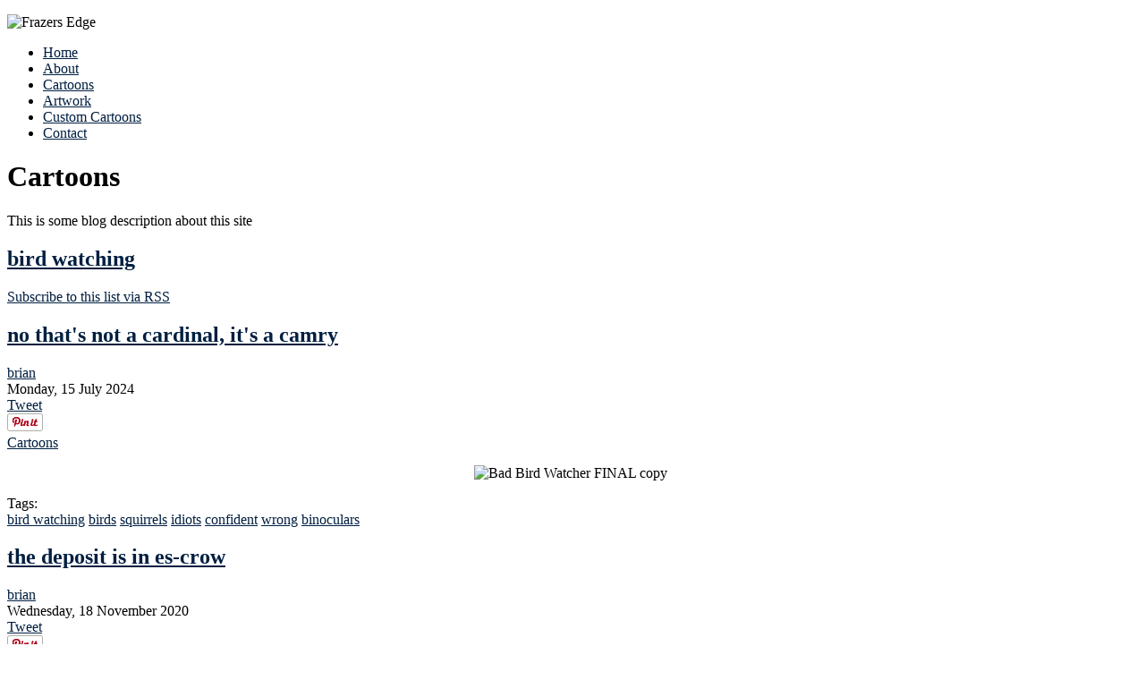

--- FILE ---
content_type: text/html; charset=utf-8
request_url: https://frazersedge.com/component/easyblog/tags/bird-watching?Itemid=230
body_size: 37840
content:
<!doctype html>
<html xml:lang="en-gb" lang="en-gb" >
<head>
		<meta name="viewport" content="width=960px">
	    <meta property="og:image" content="http://frazersedge.com/images/sharedimage.gif" />
    <meta property="og:site_name" content="Frazers' Edge"/>
    <base href="https://frazersedge.com/component/easyblog/tags/bird-watching" />
	<meta http-equiv="content-type" content="text/html; charset=utf-8" />
	<meta name="keywords" content="Art, Cartoons, Comics, Single-panel, Original, Edgy, Father-son, Collaborative, Videos, Custom, 80 year-old, Stand-up, California, Ft. Myers, Los Angeles, Florida, Hyper-chondriac, Esquire Magazine, Hyperchondriac, Hypochondriac, Superheroes, Moms, Animals, Piñata, Frazer, Frazier, Brian, Sam, Retro, Brooklyn, 1950s, Far Side, Pratt Institute, Emerson, Funny, Pen, Ink, Swag, Boston, Colorful, Unique  " />
	<meta name="robots" content="noindex,follow" />
	<meta name="description" content="bird watching - Cartoons - Frazers' Edge - 80 year-old dad draws what his son tells him to" />
	<meta name="generator" content="MYOB" />
	<title>bird watching - Cartoons</title>
	<link href="/cartoons?view=rsd&amp;tmpl=component" rel="EditURI" type="application/rsd+xml" />
	<link href="https://frazersedge.com/components/com_easyblog/wlwmanifest.xml" rel="wlwmanifest" type="application/wlwmanifest+xml" />
	<link href="https://frazersedge.com/component/search/?Itemid=230&amp;id=1312&amp;layout=tag&amp;format=opensearch" rel="search" title="Search Frazers' Edge" type="application/opensearchdescription+xml" />
	<link href="https://frazersedge.com/components/com_easyblog/themes/elegantwhite/styles/style.min.css" rel="stylesheet" type="text/css" />
	<link href="/templates/gantry/css-compiled/menu-389e0da0b127604123c421eb8b160d96.css" rel="stylesheet" type="text/css" />
	<link href="/libraries/gantry/css/grid-responsive.css" rel="stylesheet" type="text/css" />
	<link href="/templates/gantry/css-compiled/master-b303c1e5744d1b4f618d61af7361442b.css" rel="stylesheet" type="text/css" />
	<link href="/templates/gantry/css-compiled/960fixed.css" rel="stylesheet" type="text/css" />
	<link href="https://frazersedge.com/components/com_easyblog/themes/elegantwhite/styles/style-modules.min.css" rel="stylesheet" type="text/css" />
	<style type="text/css">
a, ul.menu li .separator {color:#001e40;}.button, .readon, .readmore, button.validate, #member-profile a, #member-registration a, .formelm-buttons button, .btn-primary {border-color:#000000;}.button, .readon, .readmore, button.validate, #member-profile a, #member-registration a, .formelm-buttons button, .btn-primary {background-color: #002854; background: linear-gradient(top, rgba(0,40,84,1) 0%, rgba(0,8,18,1) 100%); background: -webkit-linear-gradient(top, rgba(0,40,84,1) 0%, rgba(0,8,18,1) 100%);}
.button:hover, .readon:hover, .readmore:hover, button.validate:hover, #member-profile a:hover, #member-registration a:hover, .formelm-buttons button:hover, .btn-primary:hover {background-color: #003673; background: linear-gradient(top, rgba(0,54,115,1) 0%, rgba(0,23,49,1) 100%); background: -webkit-linear-gradient(top, rgba(0,54,115,1) 0%, rgba(0,23,49,1) 100%);}
.button:active, .readon:active, .readmore:active, button.validate:active, #member-profile a:active, #member-registration a:active, .formelm-buttons button:active, .btn-primary:active {background-color: #001936; background: linear-gradient(top, rgba(0,25,54,1) 0%, rgba(0,49,105,1) 100%); background: -webkit-linear-gradient(top, rgba(0,25,54,1) 0%, rgba(0,49,105,1) 100%);}
div.mod_search96 input[type="search"]{ width:auto; }
	</style>
	<script type="application/json" class="joomla-script-options new">{"csrf.token":"788f29b6fef1eabd72c0b425295572be","system.paths":{"root":"","base":""}}</script>
	<script src="https://frazersedge.com/media/foundry/5.0/scripts/bootloader.js" type="text/javascript"></script>
	<script src="//assets.pinterest.com/js/pinit.js" type="text/javascript"></script>
	<script src="/media/system/js/mootools-core.js?725376852d5af30f538728fd2ff2eba0" type="text/javascript"></script>
	<script src="/media/system/js/core.js?725376852d5af30f538728fd2ff2eba0" type="text/javascript"></script>
	<script src="/media/system/js/mootools-more.js?725376852d5af30f538728fd2ff2eba0" type="text/javascript"></script>
	<script src="/libraries/gantry/js/gantry-totop.js" type="text/javascript"></script>
	<script src="/libraries/gantry/js/browser-engines.js" type="text/javascript"></script>
	<script src="/media/jui/js/jquery.min.js?725376852d5af30f538728fd2ff2eba0" type="text/javascript"></script>
	<script src="/media/jui/js/jquery-noconflict.js?725376852d5af30f538728fd2ff2eba0" type="text/javascript"></script>
	<script src="/media/jui/js/jquery-migrate.min.js?725376852d5af30f538728fd2ff2eba0" type="text/javascript"></script>
	<!--[if lt IE 9]><script src="/media/system/js/html5fallback.js?725376852d5af30f538728fd2ff2eba0" type="text/javascript"></script><![endif]-->
	<script type="text/javascript">

	</script>
	<meta name="FD50:EasyBlog" content="compressed,5.0.32,https://frazersedge.com/?option=com_easyblog&lang=none,,788f29b6fef1eabd72c0b425295572be,https://frazersedge.com/?option=com_easyblog&lang=none" />
	<meta name="FD50" content="static,compressed,https://frazersedge.com/media/foundry/5.0,,.min.js,,https://frazersedge.com,https://frazersedge.com,https://frazersedge.com/index.php,site,3.10.12,,after,Frazers' Edge,en-GB" />
	<script defer async src="https://frazersedge.com/media/com_easyblog/scripts/site-5.0.32.static.min.js"></script>
    <link href='http://fonts.googleapis.com/css?family=Luckiest+Guy' rel='stylesheet' type='text/css'>
</head>
<body  class="logo-type-custom headerstyle-light font-family-helvetica font-size-is-default menu-type-dropdownmenu layout-mode-960fixed col12 option-com-easyblog">
        <header id="rt-top-surround">
				<div id="rt-top" >
			<div class="rt-container">
				<div class="rt-grid-12 rt-alpha rt-omega">
    
           <div class="rt-block ">

           	<div class="module-surround">

	           	
	                	<div class="module-content">

	                		

<div class="custom"  >
	<p><img src="/images/frazers-edge-header.jpg" alt="Frazers Edge" /></p></div>

	                	</div>

                	</div>

           </div>

	
</div>
				<div class="clear"></div>
			</div>
		</div>
						<div id="rt-header">
			<div class="rt-container">
				
<div class="rt-grid-12 rt-alpha rt-omega">
    
	<div class="rt-block menu-block">

		<div class="gf-menu-device-container"></div>
<ul class="gf-menu l1 " >
                    <li class="item101" >

            <a class="item" href="/"  >

                                Home                            </a>


                    </li>
                            <li class="item127" >

            <a class="item" href="/about"  >

                                About                            </a>


                    </li>
                            <li class="item145" >

            <a class="item" href="/cartoons"  >

                                Cartoons                            </a>


                    </li>
                            <li class="item243" >

            <a class="item" href="/artwork"  >

                                Artwork                            </a>


                    </li>
                            <li class="item164" >

            <a class="item" href="/custom-cartoons"  >

                                Custom Cartoons                            </a>


                    </li>
                            <li class="item165" >

            <a class="item" href="/contact"  >

                                Contact                            </a>


                    </li>
            </ul>
		<div class="clear"></div>

	</div>

	
</div>
				<div class="clear"></div>
			</div>
		</div>
			</header>
		    <div id="rt-drawer">
        <div class="rt-container">
                        <div class="clear"></div>
        </div>
    </div>
    		<div id="rt-transition">
		<div id="rt-mainbody-surround">
																					<div class="rt-container">
		    		
					          
<div id="rt-main" class="mb9-sa3">
                <div class="rt-container">
                    <div class="rt-grid-9 ">
                                                						<div class="rt-block">
	                        <div id="rt-mainbody">
								<div class="component-content">
	                            	<div id="fd" class="eb eb-elegantwhite eb-view-tags eb-layout-tag  eb-responsive">
	
	
<div class="eb-header">
		<div class="eb-brand">
		
					<h1 class="eb-brand-name reset-heading">Cartoons</h1>
		
									<div class="eb-brand-bio">This is some blog description about this site</div>
					
	</div>
	
	</div>


    
	<div class="eb-tag">

		<div class="eb-tag-head">
		<h2 class="eb-tag-name reset-heading">
			<a href="/component/easyblog/tags/bird-watching?Itemid=230">
				<span class="col-cell"><i class="fa fa-tag muted"></i></span>
				<span class="col-cell">bird watching</span>
			</a>
		</h2>
	</div>
	
		<div class="eb-tag-bio">
					<span class="eb-tag-rss">
				<i class="fa fa-rss-square"></i>
				<a href="/component/easyblog/tags/bird-watching?Itemid=230?format=feed&type=rss" title="Subscribe to this list via RSS" class="link-rss">
					Subscribe to this list via RSS				</a>
			</span>
			</div>
	
</div>

<div class="eb-posts for-tag" data-blog-posts>
	
	
										<div itemprop="blogPosts" itemscope itemtype="http://schema.org/BlogPosting" class="eb-post" data-blog-posts-item data-id="1082">
			<div class="eb-post-side  no-avatar">
			
						<div class="eb-post-type">
				<i class=" fa fa-align-left" data-eb-provide="tooltip" data-original-title="Standard Post" data-placement="bottom"></i>
			</div>
			
					</div>
	
	<div class="eb-post-content">
		<div class="eb-post-head">
			
			
			
			
						<h2 itemprop="name headline" class="eb-post-title reset-heading">
				<a href="/cartoons/entry/no-that-s-not-a-cardinal-it-s-a-camry" class="text-inherit">no that's not a cardinal, it's a camry</a>
			</h2>
			
						<div class="eb-post-meta text-muted">
								<div class="eb-post-author" itemprop="author" itemscope="" itemtype="http://schema.org/Person">
					<i class="fa fa-user"></i>
					<span itemprop="name">
						<a href="/cartoons/blogger/brian" itemprop="url" rel="author">brian</a>
					</span>
				</div>
				
								<div class="eb-post-date">
					<i class="fa fa-clock-o"></i>
					<time class="eb-meta-date" itemprop="datePublished" content="2024-07-15">
						Monday, 15 July 2024					</time>
				</div>
				                			<div class="eb-share">
    <div class="eb-share-buttons is-large is-english">

                <div class="eb-share-facebook has-sendbtn">
            <script type="text/javascript">
EasyBlog.require()
.script("bookmarklet")
.done(function($) {

    $('#sb-10919761').bookmarklet('facebook', {
        "url": "https://frazersedge.com/cartoons/entry/no-that-s-not-a-cardinal-it-s-a-camry",
        "send": "1",
        "size": "large",
        "verb": "like",
        "locale": "en_GB",
        "theme": "light",
        "tracking" : false    });
});
</script>
<div class="facebook-like like">
    <span id="sb-10919761"></span>
</div>        </div>
        
                <div class="eb-share-twitter">
            <div class="eb-social-button retweet">
    <a href="https://twitter.com/intent/tweet?url=https://frazersedge.com/cartoons/entry/no-that-s-not-a-cardinal-it-s-a-camry&amp;text=no+that%27s+not+a+cardinal%2C+it%27s+a+camry" target="_blank" alt ="Tweet no that's not a cardinal, it's a camry"
        class="eb-share-twitter-btn">
      <i class="fa fa-twitter"></i>
      <span class="btn-text">Tweet</span>
    </a>
</div>        </div>
        
                <div class="eb-share-google-plus">
            <script type="text/javascript">
EasyBlog.require()
.script("bookmarklet")
.done(function($) {
    
    $('#sb-1903755235').bookmarklet('google', {
        "href": "https://frazersedge.com/cartoons/entry/no-that-s-not-a-cardinal-it-s-a-camry",
        "size": "large"
    });
});
</script>
<div class="eb-social-button google-plusone">
    <span id="sb-1903755235"></span>
</div>        </div>
        
        
        
        
                <div class="eb-share-stumbleupon">
            <script type="text/javascript">
EasyBlog.require()
.script("bookmarklet")
.done(function($) {
    
    $('#sb-665407943').bookmarklet('stumbleupon', {
        "url": "https://frazersedge.com/cartoons/entry/no-that-s-not-a-cardinal-it-s-a-camry",
        "size": "large"
    });
});
</script>
<div class="eb-social-button stumbleupon-share">
    <span id="sb-665407943"></span>
</div>
        </div>
                        <div class="eb-share-pinterest">
            <div class="eb-social-button pinterest">
    <a href="//pinterest.com/pin/create/button/?url=https%3A%2F%2Ffrazersedge.com%2Fcartoons%2Fentry%2Fno-that-s-not-a-cardinal-it-s-a-camry&media=https%3A%2F%2Ffrazersedge.com%2Fimages%2FBad_Bird_Watcher_FINAL_copy.jpeg&description=no that's not a cardinal, it's a camry" 
        data-pin-do="buttonPin" 
        data-pin-config="above" 
        data-pin-color="white" 
        target="_blank"
    >
        <img src="//assets.pinterest.com/images/pidgets/pinit_fg_en_rect_white_20.png" />
    </a>
</div>        </div>
                            </div>
</div>
		
								<div class="eb-post-category comma-seperator">
					<i class="fa fa-folder-open"></i>
										<span>
						<a href="/cartoons">Cartoons</a>
					</span>
									</div>
							</div>
					</div>

					<div class="eb-post-body type-standard">
				
				<p style="text-align: center;"><img src="/images/Bad_Bird_Watcher_FINAL_copy.jpeg" alt="Bad Bird Watcher FINAL copy" width="650" height="502" />&nbsp;</p>			</div>
		
		
		
					<div class="eb-tags type-1">
	<div class="col-cell cell-label">Tags:</div>
	<div class="col-cell cell-tags">
				<span>
			<a href="/component/easyblog/tags/bird-watching?Itemid=230">bird watching</a>
		</span>
				<span>
			<a href="/component/easyblog/tags/birds?Itemid=230">birds</a>
		</span>
				<span>
			<a href="/component/easyblog/tags/squirrels?Itemid=230">squirrels</a>
		</span>
				<span>
			<a href="/component/easyblog/tags/idiots?Itemid=230">idiots</a>
		</span>
				<span>
			<a href="/component/easyblog/tags/confident?Itemid=230">confident</a>
		</span>
				<span>
			<a href="/component/easyblog/tags/wrong?Itemid=230">wrong</a>
		</span>
				<span>
			<a href="/component/easyblog/tags/binoculars?Itemid=230">binoculars</a>
		</span>
			</div>
</div>
		
		

		
		

		 
		<div class="eb-post-foot">
			
			
			     
			
		
		</div>
	</div>
</div>
												<div itemprop="blogPosts" itemscope itemtype="http://schema.org/BlogPosting" class="eb-post" data-blog-posts-item data-id="985">
			<div class="eb-post-side  no-avatar">
			
						<div class="eb-post-type">
				<i class=" fa fa-align-left" data-eb-provide="tooltip" data-original-title="Standard Post" data-placement="bottom"></i>
			</div>
			
					</div>
	
	<div class="eb-post-content">
		<div class="eb-post-head">
			
			
			
			
						<h2 itemprop="name headline" class="eb-post-title reset-heading">
				<a href="/cartoons/entry/the-deposit-is-in-es-crow" class="text-inherit">the deposit is in es-crow</a>
			</h2>
			
						<div class="eb-post-meta text-muted">
								<div class="eb-post-author" itemprop="author" itemscope="" itemtype="http://schema.org/Person">
					<i class="fa fa-user"></i>
					<span itemprop="name">
						<a href="/cartoons/blogger/brian" itemprop="url" rel="author">brian</a>
					</span>
				</div>
				
								<div class="eb-post-date">
					<i class="fa fa-clock-o"></i>
					<time class="eb-meta-date" itemprop="datePublished" content="2020-11-18">
						Wednesday, 18 November 2020					</time>
				</div>
				                			<div class="eb-share">
    <div class="eb-share-buttons is-large is-english">

                <div class="eb-share-facebook has-sendbtn">
            <script type="text/javascript">
EasyBlog.require()
.script("bookmarklet")
.done(function($) {

    $('#sb-76899926').bookmarklet('facebook', {
        "url": "https://frazersedge.com/cartoons/entry/the-deposit-is-in-es-crow",
        "send": "1",
        "size": "large",
        "verb": "like",
        "locale": "en_GB",
        "theme": "light",
        "tracking" : false    });
});
</script>
<div class="facebook-like like">
    <span id="sb-76899926"></span>
</div>        </div>
        
                <div class="eb-share-twitter">
            <div class="eb-social-button retweet">
    <a href="https://twitter.com/intent/tweet?url=https://frazersedge.com/cartoons/entry/the-deposit-is-in-es-crow&amp;text=the+deposit+is+in+es-crow" target="_blank" alt ="Tweet the deposit is in es-crow"
        class="eb-share-twitter-btn">
      <i class="fa fa-twitter"></i>
      <span class="btn-text">Tweet</span>
    </a>
</div>        </div>
        
                <div class="eb-share-google-plus">
            <script type="text/javascript">
EasyBlog.require()
.script("bookmarklet")
.done(function($) {
    
    $('#sb-1151759473').bookmarklet('google', {
        "href": "https://frazersedge.com/cartoons/entry/the-deposit-is-in-es-crow",
        "size": "large"
    });
});
</script>
<div class="eb-social-button google-plusone">
    <span id="sb-1151759473"></span>
</div>        </div>
        
        
        
        
                <div class="eb-share-stumbleupon">
            <script type="text/javascript">
EasyBlog.require()
.script("bookmarklet")
.done(function($) {
    
    $('#sb-1075548001').bookmarklet('stumbleupon', {
        "url": "https://frazersedge.com/cartoons/entry/the-deposit-is-in-es-crow",
        "size": "large"
    });
});
</script>
<div class="eb-social-button stumbleupon-share">
    <span id="sb-1075548001"></span>
</div>
        </div>
                        <div class="eb-share-pinterest">
            <div class="eb-social-button pinterest">
    <a href="//pinterest.com/pin/create/button/?url=https%3A%2F%2Ffrazersedge.com%2Fcartoons%2Fentry%2Fthe-deposit-is-in-es-crow&media=https%3A%2F%2Ffrazersedge.com%2Fimages%2FBird_Real_Estate_LOGO.jpeg&description=the deposit is in es-crow" 
        data-pin-do="buttonPin" 
        data-pin-config="above" 
        data-pin-color="white" 
        target="_blank"
    >
        <img src="//assets.pinterest.com/images/pidgets/pinit_fg_en_rect_white_20.png" />
    </a>
</div>        </div>
                            </div>
</div>
		
								<div class="eb-post-category comma-seperator">
					<i class="fa fa-folder-open"></i>
										<span>
						<a href="/cartoons">Cartoons</a>
					</span>
									</div>
							</div>
					</div>

					<div class="eb-post-body type-standard">
				
				<p style="text-align: center;"><img src="/images/Bird_Real_Estate_LOGO.jpeg" alt="Bird Real Estate LOGO" width="650" height="501" />&nbsp;</p>			</div>
		
		
		
					<div class="eb-tags type-1">
	<div class="col-cell cell-label">Tags:</div>
	<div class="col-cell cell-tags">
				<span>
			<a href="/component/easyblog/tags/birds?Itemid=230">birds</a>
		</span>
				<span>
			<a href="/component/easyblog/tags/real-estate?Itemid=230">real estate</a>
		</span>
				<span>
			<a href="/component/easyblog/tags/houses?Itemid=230">houses</a>
		</span>
				<span>
			<a href="/component/easyblog/tags/trees?Itemid=230">trees</a>
		</span>
				<span>
			<a href="/component/easyblog/tags/bird-houses?Itemid=230">bird houses</a>
		</span>
				<span>
			<a href="/component/easyblog/tags/bird-watching?Itemid=230">bird watching</a>
		</span>
				<span>
			<a href="/component/easyblog/tags/flying?Itemid=230">flying</a>
		</span>
			</div>
</div>
		
		

		
		

		 
		<div class="eb-post-foot">
			
			
			     
			
		
		</div>
	</div>
</div>
												<div itemprop="blogPosts" itemscope itemtype="http://schema.org/BlogPosting" class="eb-post" data-blog-posts-item data-id="817">
			<div class="eb-post-side  no-avatar">
			
						<div class="eb-post-type">
				<i class=" fa fa-align-left" data-eb-provide="tooltip" data-original-title="Standard Post" data-placement="bottom"></i>
			</div>
			
					</div>
	
	<div class="eb-post-content">
		<div class="eb-post-head">
			
			
			
			
						<h2 itemprop="name headline" class="eb-post-title reset-heading">
				<a href="/cartoons/entry/look-it-s-you-looking-at-these-people-looking" class="text-inherit">look! it's you looking at these people looking!</a>
			</h2>
			
						<div class="eb-post-meta text-muted">
								<div class="eb-post-author" itemprop="author" itemscope="" itemtype="http://schema.org/Person">
					<i class="fa fa-user"></i>
					<span itemprop="name">
						<a href="/cartoons/blogger/brian" itemprop="url" rel="author">brian</a>
					</span>
				</div>
				
								<div class="eb-post-date">
					<i class="fa fa-clock-o"></i>
					<time class="eb-meta-date" itemprop="datePublished" content="2018-10-28">
						Sunday, 28 October 2018					</time>
				</div>
				                			<div class="eb-share">
    <div class="eb-share-buttons is-large is-english">

                <div class="eb-share-facebook has-sendbtn">
            <script type="text/javascript">
EasyBlog.require()
.script("bookmarklet")
.done(function($) {

    $('#sb-1131514541').bookmarklet('facebook', {
        "url": "https://frazersedge.com/cartoons/entry/look-it-s-you-looking-at-these-people-looking",
        "send": "1",
        "size": "large",
        "verb": "like",
        "locale": "en_GB",
        "theme": "light",
        "tracking" : false    });
});
</script>
<div class="facebook-like like">
    <span id="sb-1131514541"></span>
</div>        </div>
        
                <div class="eb-share-twitter">
            <div class="eb-social-button retweet">
    <a href="https://twitter.com/intent/tweet?url=https://frazersedge.com/cartoons/entry/look-it-s-you-looking-at-these-people-looking&amp;text=look%21+it%27s+you+looking+at+these+people+looking%21" target="_blank" alt ="Tweet look! it's you looking at these people looking!"
        class="eb-share-twitter-btn">
      <i class="fa fa-twitter"></i>
      <span class="btn-text">Tweet</span>
    </a>
</div>        </div>
        
                <div class="eb-share-google-plus">
            <script type="text/javascript">
EasyBlog.require()
.script("bookmarklet")
.done(function($) {
    
    $('#sb-1766825146').bookmarklet('google', {
        "href": "https://frazersedge.com/cartoons/entry/look-it-s-you-looking-at-these-people-looking",
        "size": "large"
    });
});
</script>
<div class="eb-social-button google-plusone">
    <span id="sb-1766825146"></span>
</div>        </div>
        
        
        
        
                <div class="eb-share-stumbleupon">
            <script type="text/javascript">
EasyBlog.require()
.script("bookmarklet")
.done(function($) {
    
    $('#sb-839436613').bookmarklet('stumbleupon', {
        "url": "https://frazersedge.com/cartoons/entry/look-it-s-you-looking-at-these-people-looking",
        "size": "large"
    });
});
</script>
<div class="eb-social-button stumbleupon-share">
    <span id="sb-839436613"></span>
</div>
        </div>
                        <div class="eb-share-pinterest">
            <div class="eb-social-button pinterest">
    <a href="//pinterest.com/pin/create/button/?url=https%3A%2F%2Ffrazersedge.com%2Fcartoons%2Fentry%2Flook-it-s-you-looking-at-these-people-looking&media=https%3A%2F%2Ffrazersedge.com%2Fimages%2FBirdWatcherWatchersLOGO.jpeg&description=look! it's you looking at these people looking!" 
        data-pin-do="buttonPin" 
        data-pin-config="above" 
        data-pin-color="white" 
        target="_blank"
    >
        <img src="//assets.pinterest.com/images/pidgets/pinit_fg_en_rect_white_20.png" />
    </a>
</div>        </div>
                            </div>
</div>
		
								<div class="eb-post-category comma-seperator">
					<i class="fa fa-folder-open"></i>
										<span>
						<a href="/cartoons">Cartoons</a>
					</span>
									</div>
							</div>
					</div>

					<div class="eb-post-body type-standard">
				
				<p style="text-align: center;"><img src="/images/BirdWatcherWatchersLOGO.jpeg" alt="BirdWatcherWatchersLOGO" width="650" height="501" />&nbsp;</p>			</div>
		
		
		
					<div class="eb-tags type-1">
	<div class="col-cell cell-label">Tags:</div>
	<div class="col-cell cell-tags">
				<span>
			<a href="/component/easyblog/tags/birds?Itemid=230">birds</a>
		</span>
				<span>
			<a href="/component/easyblog/tags/watching?Itemid=230">watching</a>
		</span>
				<span>
			<a href="/component/easyblog/tags/bird-watching?Itemid=230">bird watching</a>
		</span>
				<span>
			<a href="/component/easyblog/tags/woodpeckers?Itemid=230">woodpeckers</a>
		</span>
				<span>
			<a href="/component/easyblog/tags/nature?Itemid=230">nature</a>
		</span>
			</div>
</div>
		
		

		
		

		 
		<div class="eb-post-foot">
			
			
			     
			
		
		</div>
	</div>
</div>
						
	</div>

	
	
	
        <div>
        <script type="text/javascript">EasyBlog.require()
.script('posts/posts')
.done(function($) {
	$('[data-blog-posts]').implement(EasyBlog.Controller.Posts);
});
</script><script type="text/javascript">
EasyBlog.require()

.script('layout/responsive')

.done(function($){

    if ($('#more-settings li').length == 0) {
        $('#more-settings').parent('li').addClass('hide');
    }

	$(document).on('click', '[data-blog-toolbar-logout]', function(event) {
		$('[data-blog-logout-form]').submit();
	});

    $('.btn-eb-navbar').click(function() {
        $('.eb-navbar-collapse').toggleClass("in");
        return false;
    });

	$('#ezblog-head #ezblog-search').bind('focus', function(){

        $(this).animate({
            width: '170'
        });
	});

	$('#ezblog-head #ezblog-search').bind( 'blur' , function(){
		$(this).animate({ width: '120'});
	});

    	$('#ezblog-menu').responsive({at: 540, switchTo: 'narrow'});
	$('.eb-nav-collapse').responsive({at: 560, switchTo: 'nav-hide'});

	$('.btn-eb-navbar').click(function() {
		$('.eb-nav-collapse').toggleClass("nav-show");
		return false;
	});
    });
</script>    </div>
    
            
    <div class="eb-template" data-name="site/layout/image/popup">
	<div id="fd" class="eb eb-image-popup">
		<div class="eb-image-popup-header">
			<div class="eb-image-popup-close-button"><i class="fa fa-close"></i></div>
		</div>
		<div class="eb-image-popup-container"></div>
        <div class="eb-image-popup-footer">
            <div class="eb-image-popup-thumbs"></div>
        </div>
		<div class="eb-loader-o size-lg"></div>
	</div>
</div>
<div class="eb-template" data-name="site/layout/image/popup/thumb">
    <div class="eb-image-popup-thumb"><div><img /></div></div>
</div><div class="eb-template" data-name="site/layout/image/container">
    <div class="eb-image">
        <div class="eb-image-figure">
            <a class="eb-image-viewport"></a>
        </div>
        <div class="eb-image-caption"><span></span></div>
    </div>
</div>
    
</div>

								</div>
	                        </div>
						</div>
                                                                    </div>
                                <div class="rt-grid-3 ">
                <div id="rt-sidebar-a">
                    
           <div class="rt-block ">

           	<div class="module-surround">

	           	
	                	<div class="module-content">

	                		

<div class="custom"  >
	<div align="center"><a href="https://vimeo.com/883751888/52379ce57c?share=copy" target="_blank" rel="noopener"><em><span style="text-decoration: underline;"><span style="font-size: medium; color: #ffffff; text-decoration: underline;"><strong><span style="color: #ffffff; text-decoration: underline;"><span>See Brian discuss his book on the Hallmark channel</span></span></strong></span></span></em></a></div>
<p>&nbsp;</p>
<div align="center"><em><span style="text-decoration: underline;"><span style="font-size: medium; color: #ffffff; text-decoration: underline;"><strong><a href="/images/MODERN_LOVE_61623.pdf" target="_blank"><span style="color: #ffffff; text-decoration: underline;"><span>Read the NY Times piece Brian wrote</span></span></a></strong></span></span></em></div>
<p>&nbsp;</p>
<div align="center"><em><span style="text-decoration: underline;"><span style="font-size: medium; color: #ffffff; text-decoration: underline;"><strong><a href="http://www.salon.com/2013/06/15/cartoons_with_my_dad/" target="_blank" rel="noopener"><span style="color: #ffffff; text-decoration: underline;"><span>Read about&nbsp;</span>Brian and Sam on Salon</span></a></strong></span></span></em></div>
<p>&nbsp;</p>
<div align="center"><em><span style="text-decoration: underline;"><span style="font-size: medium; color: #ffffff; text-decoration: underline;"><strong><a href="https://www.youtube.com/watch?v=oJAHr82FFvQ&amp;t=4s" target="_blank" rel="noopener"><span style="color: #ffffff; text-decoration: underline;">See Brian and Sam on 'THE LIST'</span></a></strong></span></span></em></div></div>

	                	</div>

                	</div>

           </div>

	
           <div class="rt-block ">

           	<div class="module-surround">

	           	
	                	<div class="module-content">

	                		

<div class="custom"  >
	<p style="text-align: center;"><a target="_blank" href="http://www.facebook.com/brianfrazer?ref=ts&amp;fref=ts"><img src="/images/facebook-icon.jpg" alt="Frazers Edge on Facebook" /></a>&nbsp;<a target="_blank" href="http://www.twitter.com/thefrazersedge"><img src="/images/twitter-icon.jpg" alt="Frazers Edge on Twitter" /></a></p></div>

	                	</div>

                	</div>

           </div>

	
           <div class="rt-block box1">

           	<div class="module-surround">

	           	
	                	<div class="module-content">

	                		<div class="searchbox1 mod_search96">
	<form action="/cartoons" method="post" class="form-inline" role="search">
		<label for="mod-search-searchword96" class="element-invisible"> </label> <input name="searchword" id="mod-search-searchword96" maxlength="200"  class="inputbox search-query input-medium" type="search" size="10" placeholder="Search..." />		<input type="hidden" name="task" value="search" />
		<input type="hidden" name="option" value="com_search" />
		<input type="hidden" name="Itemid" value="230" />
	</form>
</div>

	                	</div>

                	</div>

           </div>

	
           <div class="rt-block box2 title2">

           	<div class="module-surround">

	           	
			<div class="module-title">

	                		<h2 class="title">Been There, Drawn That</h2>

			</div>

	                	
	                	<div class="module-content">

	                		 <div id="fd" class="eb eb-mod mod-easyblogtagcloudbox2 title2">
        <div class="mod-items-compact">
                <div class="mod-item mod-table1">
            <div class="mod-cell1">
                <a class="tag-cloud" href="/component/easyblog/tags/idiots?Itemid=230">idiots (171)</a>
            </div>
        </div>
                <div class="mod-item mod-table1">
            <div class="mod-cell1">
                <a class="tag-cloud" href="/component/easyblog/tags/large-mammals?Itemid=230">large mammals (57)</a>
            </div>
        </div>
                <div class="mod-item mod-table1">
            <div class="mod-cell1">
                <a class="tag-cloud" href="/component/easyblog/tags/death?Itemid=230">death (49)</a>
            </div>
        </div>
                <div class="mod-item mod-table1">
            <div class="mod-cell1">
                <a class="tag-cloud" href="/component/easyblog/tags/coronavirus?Itemid=230">coronavirus (42)</a>
            </div>
        </div>
                <div class="mod-item mod-table1">
            <div class="mod-cell1">
                <a class="tag-cloud" href="/component/easyblog/tags/nature?Itemid=230">nature (40)</a>
            </div>
        </div>
                <div class="mod-item mod-table1">
            <div class="mod-cell1">
                <a class="tag-cloud" href="/component/easyblog/tags/dogs?Itemid=230">dogs (39)</a>
            </div>
        </div>
                <div class="mod-item mod-table1">
            <div class="mod-cell1">
                <a class="tag-cloud" href="/component/easyblog/tags/corona?Itemid=230">corona (39)</a>
            </div>
        </div>
                <div class="mod-item mod-table1">
            <div class="mod-cell1">
                <a class="tag-cloud" href="/component/easyblog/tags/show-business?Itemid=230">show business (38)</a>
            </div>
        </div>
                <div class="mod-item mod-table1">
            <div class="mod-cell1">
                <a class="tag-cloud" href="/component/easyblog/tags/food?Itemid=230">food (35)</a>
            </div>
        </div>
                <div class="mod-item mod-table1">
            <div class="mod-cell1">
                <a class="tag-cloud" href="/component/easyblog/tags/scams?Itemid=230">scams (32)</a>
            </div>
        </div>
                <div class="mod-item mod-table1">
            <div class="mod-cell1">
                <a class="tag-cloud" href="/component/easyblog/tags/birds?Itemid=230">birds (26)</a>
            </div>
        </div>
                <div class="mod-item mod-table1">
            <div class="mod-cell1">
                <a class="tag-cloud" href="/component/easyblog/tags/cars?Itemid=230">cars (23)</a>
            </div>
        </div>
                <div class="mod-item mod-table1">
            <div class="mod-cell1">
                <a class="tag-cloud" href="/component/easyblog/tags/insects?Itemid=230">insects (23)</a>
            </div>
        </div>
                <div class="mod-item mod-table1">
            <div class="mod-cell1">
                <a class="tag-cloud" href="/component/easyblog/tags/jasper?Itemid=230">jasper (21)</a>
            </div>
        </div>
                <div class="mod-item mod-table1">
            <div class="mod-cell1">
                <a class="tag-cloud" href="/component/easyblog/tags/restaurants?Itemid=230">restaurants (21)</a>
            </div>
        </div>
                <div class="mod-item mod-table1">
            <div class="mod-cell1">
                <a class="tag-cloud" href="/component/easyblog/tags/sports?Itemid=230">sports (21)</a>
            </div>
        </div>
                <div class="mod-item mod-table1">
            <div class="mod-cell1">
                <a class="tag-cloud" href="/component/easyblog/tags/small-mammals?Itemid=230">small mammals (20)</a>
            </div>
        </div>
                <div class="mod-item mod-table1">
            <div class="mod-cell1">
                <a class="tag-cloud" href="/component/easyblog/tags/relationships?Itemid=230">relationships (19)</a>
            </div>
        </div>
                <div class="mod-item mod-table1">
            <div class="mod-cell1">
                <a class="tag-cloud" href="/component/easyblog/tags/superheroes?Itemid=230">superheroes (18)</a>
            </div>
        </div>
                <div class="mod-item mod-table1">
            <div class="mod-cell1">
                <a class="tag-cloud" href="/component/easyblog/tags/money-savers?Itemid=230">money savers (18)</a>
            </div>
        </div>
                <div class="mod-item mod-table1">
            <div class="mod-cell1">
                <a class="tag-cloud" href="/component/easyblog/tags/worlds-worst?Itemid=230">worlds worst (18)</a>
            </div>
        </div>
                <div class="mod-item mod-table1">
            <div class="mod-cell1">
                <a class="tag-cloud" href="/component/easyblog/tags/chapter-11?Itemid=230">chapter 11 (17)</a>
            </div>
        </div>
                <div class="mod-item mod-table1">
            <div class="mod-cell1">
                <a class="tag-cloud" href="/component/easyblog/tags/dating?Itemid=230">dating (16)</a>
            </div>
        </div>
                <div class="mod-item mod-table1">
            <div class="mod-cell1">
                <a class="tag-cloud" href="/component/easyblog/tags/stores?Itemid=230">stores (16)</a>
            </div>
        </div>
            </div>
    </div>
	                	</div>

                	</div>

           </div>

	
                </div>
            </div>

                    <div class="clear"></div>
                </div>
            </div>
                    
		    	</div>
											</div>
	</div>
			<footer id="rt-footer-surround">
						<div id="rt-copyright">
			<div class="rt-container">
				<div class="rt-grid-12 rt-alpha rt-omega">
    
           <div class="rt-block ">

           	<div class="module-surround">

	           	
	                	<div class="module-content">

	                		<!-- BEGIN: Custom advanced (www.jtricks.com) -->
Copyright © 2012
<script language="JavaScript">
var d=new Date(); 
yr=d.getFullYear();

document.write("- "+yr);
</script>
. Frazers Edge. All rights reserved.
<div class="flyhc" style="text-align: center;">
<a target="_blank" href="http://www.flyhcmultimedia.com">
<img width="166" height="28" src="/images/flyhc.gif" alt="flyhc">
</a>
</div><!-- END: Custom advanced (www.jtricks.com) -->

	                	</div>

                	</div>

           </div>

	
</div>
				<div class="clear"></div>
			</div>
		</div>
			</footer>
				</body>
</html>
